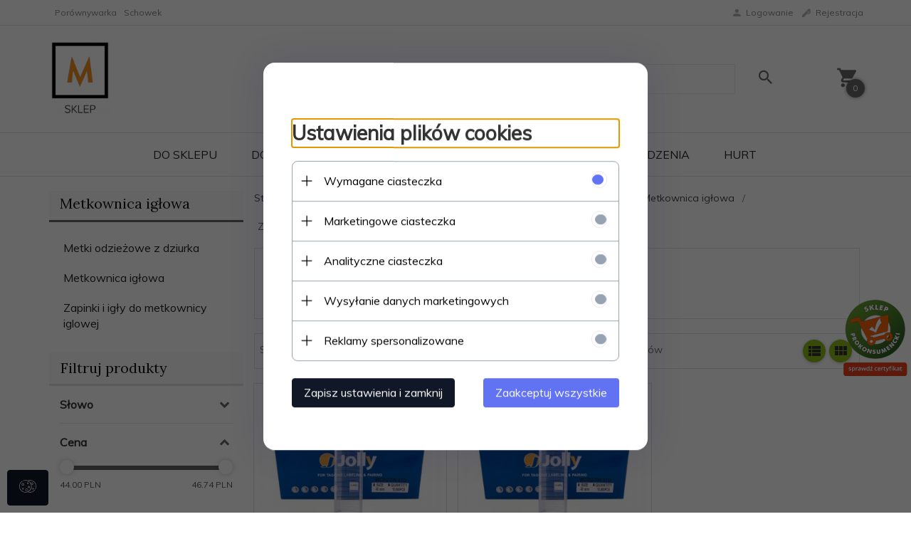

--- FILE ---
content_type: text/html; charset=UTF-8
request_url: https://m-sklep.pl/ajax/info/mis/
body_size: -14
content:
{"misId":"6807a3df79629c305d91481ee9f89018"}